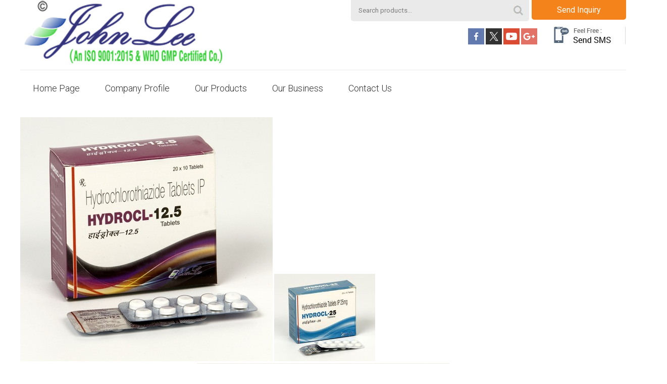

--- FILE ---
content_type: text/plain
request_url: https://www.google-analytics.com/j/collect?v=1&_v=j102&a=329310774&t=pageview&_s=1&dl=https%3A%2F%2Fwww.johnleepharmaceuticals.com%2Fhydrochlorothiazide-tablets-7051189.html&ul=en-us%40posix&dt=Hydrochlorothiazide%20Tablets%20at%20Affordable%20Prices%20-%20Effective%20Against%20Hypertension%20and%20Edema&sr=1280x720&vp=1280x720&_u=IADAAEABAAAAACAAI~&jid=400890307&gjid=727932254&cid=143095756.1768636733&tid=UA-71915278-36&_gid=1805464538.1768636734&_r=1&_slc=1&z=739835535
body_size: -455
content:
2,cG-WX966R0X5P